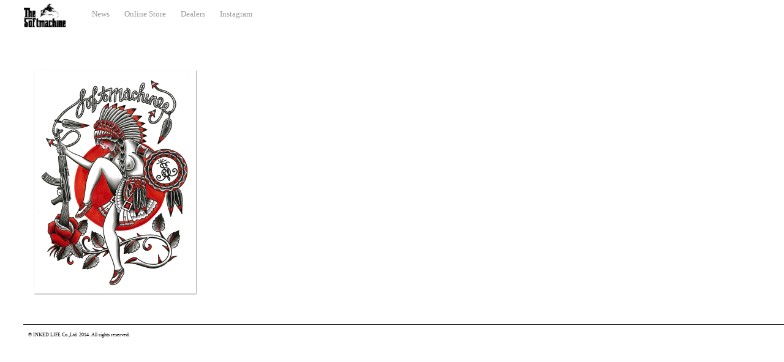

--- FILE ---
content_type: text/html; charset=UTF-8
request_url: http://www.softmachine-org.com/category/artwork/
body_size: 3757
content:

<!DOCTYPE html>
<html lang="ja">
<head>  
  	<meta charset="UTF-8" />
    <link rel="pingback" href="http://www.softmachine-org.com/xmlrpc.php" />
    <meta name="viewport" content="width=device-width, initial-scale=1, maximum-scale=1">
    <title>art work | SOFTMACHINE</title>

<link rel="profile" href="http://gmpg.org/xfn/11" />
<link rel="pingback" href="http://www.softmachine-org.com/xmlrpc.php" />
<link rel="shortcut icon"href="http://www.softmachine-org.com/anormaly/favicon.ico">
<link rel="apple-touch-icon" href="http://www.softmachine-org.com/anormaly/iphone_icon.png" />
    
    
<!-- All in One SEO Pack 2.7.2 by Michael Torbert of Semper Fi Web Design[249,272] -->
<meta name="robots" content="noindex,follow" />

<link rel="canonical" href="http://www.softmachine-org.com/category/artwork/" />
<!-- /all in one seo pack -->
<link rel='dns-prefetch' href='//s.w.org' />
<link rel="alternate" type="application/rss+xml" title="SOFTMACHINE &raquo; フィード" href="http://www.softmachine-org.com/feed/" />
<link rel="alternate" type="application/rss+xml" title="SOFTMACHINE &raquo; コメントフィード" href="http://www.softmachine-org.com/comments/feed/" />
<link rel="alternate" type="application/rss+xml" title="SOFTMACHINE &raquo; art work カテゴリーのフィード" href="http://www.softmachine-org.com/category/artwork/feed/" />
		<script type="text/javascript">
			window._wpemojiSettings = {"baseUrl":"https:\/\/s.w.org\/images\/core\/emoji\/11\/72x72\/","ext":".png","svgUrl":"https:\/\/s.w.org\/images\/core\/emoji\/11\/svg\/","svgExt":".svg","source":{"concatemoji":"http:\/\/www.softmachine-org.com\/wp-includes\/js\/wp-emoji-release.min.js?ver=4.9.26"}};
			!function(e,a,t){var n,r,o,i=a.createElement("canvas"),p=i.getContext&&i.getContext("2d");function s(e,t){var a=String.fromCharCode;p.clearRect(0,0,i.width,i.height),p.fillText(a.apply(this,e),0,0);e=i.toDataURL();return p.clearRect(0,0,i.width,i.height),p.fillText(a.apply(this,t),0,0),e===i.toDataURL()}function c(e){var t=a.createElement("script");t.src=e,t.defer=t.type="text/javascript",a.getElementsByTagName("head")[0].appendChild(t)}for(o=Array("flag","emoji"),t.supports={everything:!0,everythingExceptFlag:!0},r=0;r<o.length;r++)t.supports[o[r]]=function(e){if(!p||!p.fillText)return!1;switch(p.textBaseline="top",p.font="600 32px Arial",e){case"flag":return s([55356,56826,55356,56819],[55356,56826,8203,55356,56819])?!1:!s([55356,57332,56128,56423,56128,56418,56128,56421,56128,56430,56128,56423,56128,56447],[55356,57332,8203,56128,56423,8203,56128,56418,8203,56128,56421,8203,56128,56430,8203,56128,56423,8203,56128,56447]);case"emoji":return!s([55358,56760,9792,65039],[55358,56760,8203,9792,65039])}return!1}(o[r]),t.supports.everything=t.supports.everything&&t.supports[o[r]],"flag"!==o[r]&&(t.supports.everythingExceptFlag=t.supports.everythingExceptFlag&&t.supports[o[r]]);t.supports.everythingExceptFlag=t.supports.everythingExceptFlag&&!t.supports.flag,t.DOMReady=!1,t.readyCallback=function(){t.DOMReady=!0},t.supports.everything||(n=function(){t.readyCallback()},a.addEventListener?(a.addEventListener("DOMContentLoaded",n,!1),e.addEventListener("load",n,!1)):(e.attachEvent("onload",n),a.attachEvent("onreadystatechange",function(){"complete"===a.readyState&&t.readyCallback()})),(n=t.source||{}).concatemoji?c(n.concatemoji):n.wpemoji&&n.twemoji&&(c(n.twemoji),c(n.wpemoji)))}(window,document,window._wpemojiSettings);
		</script>
		<style type="text/css">
img.wp-smiley,
img.emoji {
	display: inline !important;
	border: none !important;
	box-shadow: none !important;
	height: 1em !important;
	width: 1em !important;
	margin: 0 .07em !important;
	vertical-align: -0.1em !important;
	background: none !important;
	padding: 0 !important;
}
</style>
<link rel='stylesheet' id='bwg_frontend-css'  href='http://www.softmachine-org.com/wp-content/plugins/photo-gallery/css/bwg_frontend.css?ver=1.4.15' type='text/css' media='all' />
<link rel='stylesheet' id='bwg_font-awesome-css'  href='http://www.softmachine-org.com/wp-content/plugins/photo-gallery/css/font-awesome/font-awesome.css?ver=4.6.3' type='text/css' media='all' />
<link rel='stylesheet' id='bwg_mCustomScrollbar-css'  href='http://www.softmachine-org.com/wp-content/plugins/photo-gallery/css/jquery.mCustomScrollbar.css?ver=1.4.15' type='text/css' media='all' />
<link rel='stylesheet' id='bwg_sumoselect-css'  href='http://www.softmachine-org.com/wp-content/plugins/photo-gallery/css/sumoselect.css?ver=3.0.3' type='text/css' media='all' />
<link rel='stylesheet' id='sharebar-css'  href='http://www.softmachine-org.com/wp-content/plugins/sharebar/css/sharebar.css?ver=4.9.26' type='text/css' media='all' />
<link rel='stylesheet' id='style-css'  href='http://www.softmachine-org.com/wp-content/themes/pinbin/style.css?ver=4.9.26' type='text/css' media='all' />
<script type='text/javascript' src='http://www.softmachine-org.com/wp-includes/js/jquery/jquery.js?ver=1.12.4'></script>
<script type='text/javascript' src='http://www.softmachine-org.com/wp-includes/js/jquery/jquery-migrate.min.js?ver=1.4.1'></script>
<script type='text/javascript' src='http://www.softmachine-org.com/wp-content/plugins/sharebar/js/sharebar.js?ver=4.9.26'></script>
<link rel='https://api.w.org/' href='http://www.softmachine-org.com/wp-json/' />
<link rel="EditURI" type="application/rsd+xml" title="RSD" href="http://www.softmachine-org.com/xmlrpc.php?rsd" />
<link rel="wlwmanifest" type="application/wlwmanifest+xml" href="http://www.softmachine-org.com/wp-includes/wlwmanifest.xml" /> 
<meta name="generator" content="WordPress 4.9.26" />
<style type="text/css" id="custom-background-css">
body.custom-background { background-color: #ffffff; }
</style>
</head>

  <body class="archive category category-artwork category-4 custom-background">

 	<!-- logo and navigation -->

 <nav id="site-navigation" class="main-nav" role="navigation">
    <div id="main-nav-wrapper"> 
                <div id="logo">
            <a href="http://www.softmachine-org.com/"  title="SOFTMACHINE" rel="home">
              
                    
                                  <div id="logo">
                    <img src="http://www.softmachine-org.com/wp-content/uploads/2014/11/sm_logo.jpg" />
                  </div>
                              </a>
              
         </div>

                    <div class="menu-header_menu-container"><ul id="menu-header_menu" class="menu"><li id="menu-item-18" class="menu-item menu-item-type-custom menu-item-object-custom menu-item-18"><a href="http://news.softmachine-org.com">News</a></li>
<li id="menu-item-22" class="menu-item menu-item-type-custom menu-item-object-custom menu-item-22"><a href="http://anormaly.softmachine-org.com">Online Store</a></li>
<li id="menu-item-21" class="menu-item menu-item-type-custom menu-item-object-custom menu-item-21"><a href="http://softmachinedealers.tumblr.com">Dealers</a></li>
<li id="menu-item-118" class="menu-item menu-item-type-custom menu-item-object-custom menu-item-118"><a href="https://www.instagram.com/softmachine_official/">Instagram</a></li>
</ul></div>           

    </div>
  </nav>  
<div class="clear"></div>
<div id="wrap">
  <div id="header"></div>
<div id="post-area">

	


<div id="post-63" class="post-63 post type-post status-publish format-standard has-post-thumbnail hentry category-artwork">

<div class="pinbin-image"><a href="http://www.softmachine-org.com/sundance/"><img width="300" height="375" src="http://www.softmachine-org.com/wp-content/uploads/2014/11/sundance2-300x375.jpg" class="attachment-summary-image size-summary-image wp-post-image" alt="SUNDANCE" srcset="http://www.softmachine-org.com/wp-content/uploads/2014/11/sundance2-300x375.jpg 300w, http://www.softmachine-org.com/wp-content/uploads/2014/11/sundance2-240x300.jpg 240w, http://www.softmachine-org.com/wp-content/uploads/2014/11/sundance2-750x937.jpg 750w, http://www.softmachine-org.com/wp-content/uploads/2014/11/sundance2.jpg 800w" sizes="(max-width: 300px) 100vw, 300px" /></a>
</div>

<!-- カテゴリー
          <div class="pinbin-category"><p><a href="http://www.softmachine-org.com/category/artwork/" rel="category tag">art work</a></p></div>
-->
		

<!-- 投稿内容エリア
<div class="pinbin-copy">
-->

<!-- タイトル , 日付
<h2><a class="front-link" href="http://www.softmachine-org.com/sundance/">SUNDANCE</a></h2>
                <p class="pinbin-date">2014-11-21  </p>

                  <p>2014 Autumn &amp; Winter Art Work  &#8220;SUNDANCE&#8221; SOFTMACHINE Art Work Page.</p>
 

               <p class="pinbin-link"><a href="http://www.softmachine-org.com/sundance/">&rarr;</a></p>
-->

<!--
</div>
-->

</div>
       
</div>
    <nav id="nav-below" class="navigation" role="navigation">
        <div class="view-previous"></div>
        <div class="view-next"> </div>
    </nav> 

           
<footer class="site-footer">
<div id="copyright">
　© INKED LIFE Co.,Ltd. 2014. All rights reserved.
<!--
	 	Pinbin Theme by <a href="http://colorawesomeness.com/themes/" title="Color Awesomeness" target="_blank">Color Awesomeness</a> | 
		Copyright 2026 SOFTMACHINE |
		Powered by <a href="http://www.wordpress.org" target="_blank" title="Powered by WordPress">WordPress</a>
-->
</div><!-- // copyright -->   
</footer>   

  
</div><!-- // close wrap div -->   

<script type='text/javascript'>
/* <![CDATA[ */
var bwg_objectsL10n = {"bwg_select_tag":"Select Tag","bwg_order_by":"Order By","bwg_search":"\u691c\u7d22","bwg_show_ecommerce":"Show Ecommerce","bwg_hide_ecommerce":"Hide Ecommerce","bwg_show_comments":"\u30b3\u30e1\u30f3\u30c8\u3092\u8868\u793a\u3057\u307e\u3059","bwg_hide_comments":"\u30b3\u30e1\u30f3\u30c8\u3092\u975e\u8868\u793a\u306b\u3057\u307e\u3059","bwg_how_comments":"how Comments","bwg_restore":"\u5fa9\u5143\u3057\u307e\u3059","bwg_maximize":"\u6700\u5927\u5316\u3057\u307e\u3059","bwg_fullscreen":"\u30d5\u30eb\u30b9\u30af\u30ea\u30fc\u30f3","bwg_search_tag":"SEARCH...","bwg_tag_no_match":"No tags found","bwg_all_tags_selected":"All tags selected","bwg_tags_selected":"tags selected"};
/* ]]> */
</script>
<script type='text/javascript' src='http://www.softmachine-org.com/wp-content/plugins/photo-gallery/js/bwg_frontend.js?ver=1.4.15'></script>
<script type='text/javascript' src='http://www.softmachine-org.com/wp-content/plugins/photo-gallery/js/jquery.sumoselect.min.js?ver=3.0.3'></script>
<script type='text/javascript' src='http://www.softmachine-org.com/wp-content/plugins/photo-gallery/js/jquery.mobile.js?ver=1.4.15'></script>
<script type='text/javascript' src='http://www.softmachine-org.com/wp-content/plugins/photo-gallery/js/jquery.mCustomScrollbar.concat.min.js?ver=1.4.15'></script>
<script type='text/javascript' src='http://www.softmachine-org.com/wp-content/plugins/photo-gallery/js/jquery.fullscreen-0.4.1.js?ver=0.4.1'></script>
<script type='text/javascript'>
/* <![CDATA[ */
var bwg_objectL10n = {"bwg_field_required":"field is required.","bwg_mail_validation":"\u3053\u308c\u306f\u6709\u52b9\u306a\u30e1\u30fc\u30eb\u30a2\u30c9\u30ec\u30b9\u3067\u306f\u3042\u308a\u307e\u305b\u3093\u3002","bwg_search_result":"\u691c\u7d22\u306b\u4e00\u81f4\u3059\u308b\u753b\u50cf\u304c\u3042\u308a\u307e\u305b\u3093\u3002"};
/* ]]> */
</script>
<script type='text/javascript' src='http://www.softmachine-org.com/wp-content/plugins/photo-gallery/js/bwg_gallery_box.js?ver=1.4.15'></script>
<script type='text/javascript' src='http://www.softmachine-org.com/wp-content/plugins/photo-gallery/js/bwg_embed.js?ver=1.4.15'></script>
<script type='text/javascript' src='http://www.softmachine-org.com/wp-includes/js/imagesloaded.min.js?ver=3.2.0'></script>
<script type='text/javascript' src='http://www.softmachine-org.com/wp-includes/js/masonry.min.js?ver=3.3.2'></script>
<script type='text/javascript' src='http://www.softmachine-org.com/wp-includes/js/jquery/jquery.masonry.min.js?ver=3.1.2b'></script>
<script type='text/javascript' src='http://www.softmachine-org.com/wp-content/themes/pinbin/js/functions.js?ver=20130605'></script>
<script type='text/javascript' src='http://www.softmachine-org.com/wp-content/themes/pinbin/js/mobile-nav.min.js?ver=20130605'></script>
<script type='text/javascript' src='http://www.softmachine-org.com/wp-includes/js/wp-embed.min.js?ver=4.9.26'></script>
	
</body>
</html>